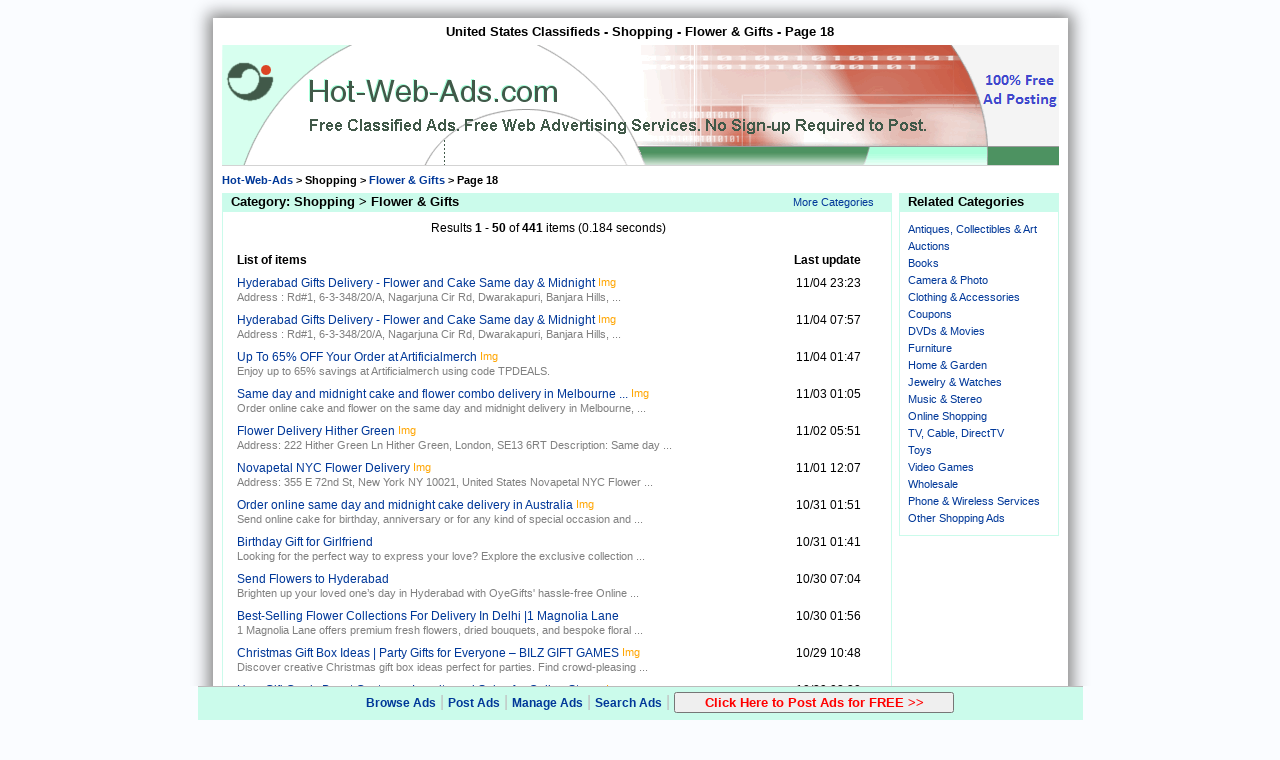

--- FILE ---
content_type: text/html; charset=utf-8
request_url: http://www.hot-web-ads.com/category/0705-Shopping-Flower-Gifts-page-18.html
body_size: 6938
content:
<!doctype html>
<!-- old code: PUBLIC "-//W3C//DTD XHTML 1.0 Transitional//EN" "http://www.w3.org/TR/xhtml1/DTD/xhtml1-transitional.dtd" -->
<html xmlns="http://www.w3.org/1999/xhtml" xml:lang="en" lang="en">
<head>
<meta http-equiv="Content-Type" content="text/html; charset=UTF-8" />
<title>United States Classifieds - Shopping - Flower &amp; Gifts - Page 18</title>
<meta name="description" content="United States Classifieds - Shopping - Flower &amp; Gifts - Page 18" />
<meta name="keywords" content="United States Classifieds - Shopping - Flower &amp; Gifts - Page 18" />
<meta name="owner" content="Hot-Web-Ads.com" />
<meta name="copyright" content="2025 &copy; Hot-Web-Ads.com" />
<meta name="robots" content="INDEX,FOLLOW" />
<link rel="stylesheet" type="text/css" href="/domain_static/hot-web-ads/css/common.css" />
<script type="text/javascript" src="http://code.jquery.com/jquery-1.8.3.min.js"></script>
<script type="text/javascript">
<!--
function updateSearchLogLLC(tableName, colName, colValue, colType)
{
	if (tableName == '' || colName == ''   ||
		!(colType == 1  || colType == 0)   ||
		( colType == 1  && colValue == '') ||
		( colType == 0  && colValue <= 0) )
	{
		return;
	}

	$.ajax('/ajax/update-search-log-llc.php' + '?top=1' +
			'&table=' + tableName + '&col=' + colName +
			'&val=' + colValue + '&type=' + colType);
	// no return from ajax
}
//-->
</script>
</head>
<body onload="updateSearchLogLLC('search_log_category', 'category', '0705', 1);" >
<div class="ssBodyWrapper"><div class="ssBodyContent">

<div class="ssTopText"><h1>United States Classifieds - Shopping - Flower &amp; Gifts - Page 18</h1></div>

<div class="ssTopLogo" style="background-image:url('/domain_static/hot-web-ads/images/hot-web-ads_top_img.png');">
</div>
<div class="ssSiteLocGuide"><a href="/" style="font-weight:bold" title="Go Back to Hot-Web-Ads.com Home Page">Hot-Web-Ads</a> &gt; <b>Shopping</b> &gt; <a href="/category/0705-Shopping-Flower-Gifts.html"><b>Flower &amp; Gifts</b></a> &gt; Page 18</div>
<div class="ssPageBodyMainSection">

<div class="ssListLeftColumn">

<div class="ssCommonSection">
<div class="ssCommonSectionTitle1"><h2>Category: <b>Shopping</b> &gt; <b>Flower &amp; Gifts</b></h2></div><div class="ssCommonSectionTitle2"><a href="/free-classifieds-by-category.html">More Categories</a></div><div class="ssClearBothSection"></div>
 <div class="ssByCatgContent">

<table border="0" cellspacing="3" cellpadding="3" >
<tr><td colspan="2" align="center">Results <b>1</b> - <b>50</b> of <b>441</b> items (0.184 seconds)</td></tr>

<tr><td colspan="2" align="center">
<!--div class="ssAd468x60Alt">
	<span style="color:red;font-weight:bold;">Your Ad Here</span> (468X60)
	<small><small><br /></small></small>
	<b><a href="/info/contactus.php">Contact Us</a></b>
</div-->

</td></tr>

<tr valign="top"><td align="left" width="548" style="font-weight:bold">List of items</td><td align="right" style="font-weight:bold">Last update</td></tr><tr valign="top"><td width="548" style="max-width:548px;overflow:hidden"><a href="/view/item-16278286-Hyderabad-Gifts-Delivery-Flower-and-Cake-Same-day-Midnight.html">Hyderabad Gifts Delivery - Flower and Cake Same day &amp; Midnight</a> <span class="ssOrangeImgText">Img</span><br /><span style="font-size:8pt;color:gray;">Address		: Rd#1, 6-3-348/20/A, Nagarjuna Cir Rd, Dwarakapuri, Banjara Hills, ...</span></td><td align='right' style='white-space:nowrap'>11/04 23:23</td></tr>
<tr valign="top"><td width="548" style="max-width:548px;overflow:hidden"><a href="/view/item-16277735-Hyderabad-Gifts-Delivery-Flower-and-Cake-Same-day-Midnight.html">Hyderabad Gifts Delivery - Flower and Cake Same day &amp; Midnight</a> <span class="ssOrangeImgText">Img</span><br /><span style="font-size:8pt;color:gray;">Address		: Rd#1, 6-3-348/20/A, Nagarjuna Cir Rd, Dwarakapuri, Banjara Hills, ...</span></td><td align='right' style='white-space:nowrap'>11/04 07:57</td></tr>
<tr valign="top"><td width="548" style="max-width:548px;overflow:hidden"><a href="/view/item-16276919-Up-To-65-OFF-Your-Order-at-Artificialmerch.html">Up To 65% OFF Your Order at Artificialmerch</a> <span class="ssOrangeImgText">Img</span><br /><span style="font-size:8pt;color:gray;">Enjoy up to 65% savings at Artificialmerch using code TPDEALS.</span></td><td align='right' style='white-space:nowrap'>11/04 01:47</td></tr>
<tr valign="top"><td width="548" style="max-width:548px;overflow:hidden"><a href="/view/item-16275095-Same-day-and-midnight-cake-and-flower-combo-delivery-in-Melbourne-Australia.html">Same day and midnight cake and flower combo delivery in Melbourne ...</a> <span class="ssOrangeImgText">Img</span><br /><span style="font-size:8pt;color:gray;">Order online cake and flower on the same day and midnight delivery in Melbourne, ...</span></td><td align='right' style='white-space:nowrap'>11/03 01:05</td></tr>
<tr valign="top"><td width="548" style="max-width:548px;overflow:hidden"><a href="/view/item-16274411-Flower-Delivery-Hither-Green.html">Flower Delivery Hither Green</a> <span class="ssOrangeImgText">Img</span><br /><span style="font-size:8pt;color:gray;">Address: 222 Hither Green Ln Hither Green, London, SE13 6RT Description: Same day ...</span></td><td align='right' style='white-space:nowrap'>11/02 05:51</td></tr>
<tr valign="top"><td width="548" style="max-width:548px;overflow:hidden"><a href="/view/item-16273904-Novapetal-NYC-Flower-Delivery.html">Novapetal NYC Flower Delivery</a> <span class="ssOrangeImgText">Img</span><br /><span style="font-size:8pt;color:gray;">Address: 355 E 72nd St, New York NY 10021, United States Novapetal NYC Flower ...</span></td><td align='right' style='white-space:nowrap'>11/01 12:07</td></tr>
<tr valign="top"><td width="548" style="max-width:548px;overflow:hidden"><a href="/view/item-16271792-Order-online-same-day-and-midnight-cake-delivery-in-Australia.html">Order online same day and midnight cake delivery in Australia</a> <span class="ssOrangeImgText">Img</span><br /><span style="font-size:8pt;color:gray;">Send online cake for birthday, anniversary or for any kind of special occasion and ...</span></td><td align='right' style='white-space:nowrap'>10/31 01:51</td></tr>
<tr valign="top"><td width="548" style="max-width:548px;overflow:hidden"><a href="/view/item-16271763-Birthday-Gift-for-Girlfriend.html">Birthday Gift for Girlfriend</a><br /><span style="font-size:8pt;color:gray;">Looking for the perfect way to express your love? Explore the exclusive collection ...</span></td><td align='right' style='white-space:nowrap'>10/31 01:41</td></tr>
<tr valign="top"><td width="548" style="max-width:548px;overflow:hidden"><a href="/view/item-16270831-Send-Flowers-to-Hyderabad.html">Send Flowers to Hyderabad</a><br /><span style="font-size:8pt;color:gray;">Brighten up your loved one’s day in Hyderabad with OyeGifts&#039; hassle-free Online ...</span></td><td align='right' style='white-space:nowrap'>10/30 07:04</td></tr>
<tr valign="top"><td width="548" style="max-width:548px;overflow:hidden"><a href="/view/item-16270081-Best-Selling-Flower-Collections-For-Delivery-In-Delhi-1-Magnolia-Lane.html">Best-Selling Flower Collections For Delivery In Delhi |1 Magnolia Lane</a><br /><span style="font-size:8pt;color:gray;">1 Magnolia Lane offers premium fresh flowers, dried bouquets, and bespoke floral ...</span></td><td align='right' style='white-space:nowrap'>10/30 01:56</td></tr>
<tr valign="top"><td width="548" style="max-width:548px;overflow:hidden"><a href="/view/item-16269354-Christmas-Gift-Box-Ideas-Party-Gifts-for-Everyone-–-BILZ-GIFT-GAMES.html">Christmas Gift Box Ideas | Party Gifts for Everyone – BILZ GIFT GAMES</a> <span class="ssOrangeImgText">Img</span><br /><span style="font-size:8pt;color:gray;">Discover creative Christmas gift box ideas perfect for parties. Find crowd-pleasing ...</span></td><td align='right' style='white-space:nowrap'>10/29 10:48</td></tr>
<tr valign="top"><td width="548" style="max-width:548px;overflow:hidden"><a href="/view/item-16268223-How-Gift-Cards-Boost-Customer-Loyalty-and-Sales-for-Online-Stores.html">How Gift Cards Boost Customer Loyalty and Sales for Online Stores</a> <span class="ssOrangeImgText">Img</span><br /><span style="font-size:8pt;color:gray;">In the highly competitive field of eCommerce, loyalty can build or destroy brands. ...</span></td><td align='right' style='white-space:nowrap'>10/29 02:30</td></tr>
<tr valign="top"><td width="548" style="max-width:548px;overflow:hidden"><a href="/view/item-16268183-Same-day-cheesecake-delivery-in-Australia67.html">Same day cheesecake delivery in Australia67</a> <span class="ssOrangeImgText">Img</span><br /><span style="font-size:8pt;color:gray;">Order online cheesecake for your cheesecake lover in Australia and send happiness ...</span></td><td align='right' style='white-space:nowrap'>10/29 02:17</td></tr>
<tr valign="top"><td width="548" style="max-width:548px;overflow:hidden"><a href="/view/item-16268174-Find-best-same-day-and-midnight-cakes-delivery-in-Australia.html">Find best same day and midnight cakes delivery in Australia</a> <span class="ssOrangeImgText">Img</span><br /><span style="font-size:8pt;color:gray;">Online same day and midnight cakes delivery in Australia. We have a numbers of ...</span></td><td align='right' style='white-space:nowrap'>10/29 02:13</td></tr>
<tr valign="top"><td width="548" style="max-width:548px;overflow:hidden"><a href="/view/item-16266313-Cake-delivery-on-the-same-day-and-midnight-in-Australia.html">Cake delivery on the same day and midnight in Australia</a> <span class="ssOrangeImgText">Img</span><br /><span style="font-size:8pt;color:gray;">Order the same day and midnight Valentine&#039;s day cake across Australia and get 10% ...</span></td><td align='right' style='white-space:nowrap'>10/28 02:47</td></tr>
<tr valign="top"><td width="548" style="max-width:548px;overflow:hidden"><a href="/view/item-16266086-The-Flower-Box.html">The Flower Box</a> <span class="ssOrangeImgText">Img</span><br /><span style="font-size:8pt;color:gray;">Flower Shop in Woodbridge, VA Address: 13885 Hedgewood Dr, #133, Woodbridge, VA ...</span></td><td align='right' style='white-space:nowrap'>10/28 01:24</td></tr>
<tr valign="top"><td width="548" style="max-width:548px;overflow:hidden"><a href="/view/item-16265260-https-www.flaquarium.org-wp-content-uploads-formidable-38-a-compleTe-tm-list-of-coinbase-customer.html">https://www.flaquarium.org/wp-content/uploads/formidable/38/a-compleTe-t...</a><br /><span style="font-size:8pt;color:gray;">https://www.flaquarium.org/wp-content/uploads/formidable/38/a-compleTe-tm-list-of-co...</span></td><td align='right' style='white-space:nowrap'>10/27 07:41</td></tr>
<tr valign="top"><td width="548" style="max-width:548px;overflow:hidden"><a href="/view/item-16264516-Same-day-online-Birthday-and-anniversary-cake-delivery-in-Australia.html">Same day online Birthday and anniversary cake delivery in Australia</a> <span class="ssOrangeImgText">Img</span><br /><span style="font-size:8pt;color:gray;">Order online same day Birthday and anniversary cake delivery in Australia and send ...</span></td><td align='right' style='white-space:nowrap'>10/27 02:05</td></tr>
<tr valign="top"><td width="548" style="max-width:548px;overflow:hidden"><a href="/view/item-16261977-Personalized-Jigsaw-Puzzles-UK-–-Your-Photos-Your-Puzzle.html">Personalized Jigsaw Puzzles UK – Your Photos, Your Puzzle!</a> <span class="ssOrangeImgText">Img</span><br /><span style="font-size:8pt;color:gray;">Turn your memories into something magical with Jigsaw Universe UK! Our personalized ...</span></td><td align='right' style='white-space:nowrap'>10/24 13:23</td></tr>
<tr valign="top"><td width="548" style="max-width:548px;overflow:hidden"><a href="/view/item-16261932-Discover-Beautiful-Holiday-Themed-Puzzles-Today.html">Discover Beautiful Holiday-Themed Puzzles Today</a> <span class="ssOrangeImgText">Img</span><br /><span style="font-size:8pt;color:gray;">Immerse yourself in the holiday spirit with the enchanting collection of Christmas ...</span></td><td align='right' style='white-space:nowrap'>10/24 12:20</td></tr>
<tr valign="top"><td width="548" style="max-width:548px;overflow:hidden"><a href="/view/item-16260781-same-day-birthday-cake-delivery-in-Australia-Gifts-Delivery-Australia.html">same day birthday cake delivery in Australia | Gifts Delivery Australia</a> <span class="ssOrangeImgText">Img</span><br /><span style="font-size:8pt;color:gray;">Get online mud cakes for your loved ones with same day delivery and also get 10% ...</span></td><td align='right' style='white-space:nowrap'>10/24 01:47</td></tr>
<tr valign="top"><td width="548" style="max-width:548px;overflow:hidden"><a href="/view/item-16259936-Send-Birthday-Gifts-To-Japan.html">Send Birthday Gifts To Japan</a><br /><span style="font-size:8pt;color:gray;">Send birthday gifts to your near and dear ones anywhere across Japan with the fast ...</span></td><td align='right' style='white-space:nowrap'>10/23 08:06</td></tr>
<tr valign="top"><td width="548" style="max-width:548px;overflow:hidden"><a href="/view/item-16259840-Flower-Delivery-At-Dhaka.html">Flower Delivery At Dhaka</a><br /><span style="font-size:8pt;color:gray;">Experience reliable flower delivery at Dhaka with fresh, stunning arrangements for ...</span></td><td align='right' style='white-space:nowrap'>10/23 07:26</td></tr>
<tr valign="top"><td width="548" style="max-width:548px;overflow:hidden"><a href="/view/item-16259216-Midnight-flowers-for-Birthday-anniversary-delivery-in-Australia.html">Midnight flowers for Birthday, anniversary delivery in Australia</a> <span class="ssOrangeImgText">Img</span><br /><span style="font-size:8pt;color:gray;">Order online midnight flowers for your special occasion birthday, anniversary and ...</span></td><td align='right' style='white-space:nowrap'>10/23 01:19</td></tr>
<tr valign="top"><td width="548" style="max-width:548px;overflow:hidden"><a href="/view/item-16258882-Limited-Offer-Get-Your-Xmas-Puzzles-Before-They’re-Gone.html">Limited Offer! Get Your Xmas Puzzles Before They’re Gone!</a> <span class="ssOrangeImgText">Img</span><br /><span style="font-size:8pt;color:gray;">Hurry! Jigsaw Universe Canada is offering an exclusive collection of ...</span></td><td align='right' style='white-space:nowrap'>10/22 14:03</td></tr>
<tr valign="top"><td width="548" style="max-width:548px;overflow:hidden"><a href="/view/item-16257497-French-Florist-Mission-Viejo.html">French Florist - Mission Viejo</a> <span class="ssOrangeImgText">Img</span><br /><span style="font-size:8pt;color:gray;">Address: 24000 Alicia Parkway, Unit G-7 Mission Viejo, CA 92691 Welcome to French ...</span></td><td align='right' style='white-space:nowrap'>10/21 14:54</td></tr>
<tr valign="top"><td width="548" style="max-width:548px;overflow:hidden"><a href="/view/item-16254242-Gift-Delivery-Tokyo.html">Gift Delivery Tokyo</a><br /><span style="font-size:8pt;color:gray;">An award-winning flowers and gifts company offering wide range of quality flower ...</span></td><td align='right' style='white-space:nowrap'>10/18 03:12</td></tr>
<tr valign="top"><td width="548" style="max-width:548px;overflow:hidden"><a href="/view/item-16253505-Send-Flowers-to-Philippines.html">Send Flowers to Philippines</a><br /><span style="font-size:8pt;color:gray;">Send vibrant flowers to the Philippines with ease! Perfect for any occasion, our ...</span></td><td align='right' style='white-space:nowrap'>10/17 10:24</td></tr>
<tr valign="top"><td width="548" style="max-width:548px;overflow:hidden"><a href="/view/item-16252471-Order-Same-Day-and-midnight-combo-gift-delivery-in-Australia.html">Order Same Day and midnight combo gift delivery in Australia</a> <span class="ssOrangeImgText">Img</span><br /><span style="font-size:8pt;color:gray;">Order the same day and midnight combo gift delivery and send it to your loved ones ...</span></td><td align='right' style='white-space:nowrap'>10/17 01:44</td></tr>
<tr valign="top"><td width="548" style="max-width:548px;overflow:hidden"><a href="/view/item-16251809-French-Florist-–-San-Francisco-West.html">French Florist – San Francisco West</a> <span class="ssOrangeImgText">Img</span><br /><span style="font-size:8pt;color:gray;">Address: 1127 Irving St, San Francisco, CA 94122 French Florist San Francisco West ...</span></td><td align='right' style='white-space:nowrap'>10/16 11:05</td></tr>
<tr valign="top"><td width="548" style="max-width:548px;overflow:hidden"><a href="/view/item-16250768-Online-get-same-day-and-midnight-cakes-delivery-in-Australia.html">Online get same day and midnight cakes delivery in Australia</a> <span class="ssOrangeImgText">Img</span><br /><span style="font-size:8pt;color:gray;">Surprise your loved ones with same-day and midnight cake delivery anywhere in ...</span></td><td align='right' style='white-space:nowrap'>10/16 02:36</td></tr>
<tr valign="top"><td width="548" style="max-width:548px;overflow:hidden"><a href="/view/item-16250385-FUSION-DIY-LLC.html">FUSION DIY, LLC</a> <span class="ssOrangeImgText">Img</span><br /><span style="font-size:8pt;color:gray;">Address: 57 A Bridge St, Milford, NJ 08848 About: Hello! Thank you for stopping by ...</span></td><td align='right' style='white-space:nowrap'>10/15 21:45</td></tr>
<tr valign="top"><td width="548" style="max-width:548px;overflow:hidden"><a href="/view/item-16248710-same-day-combos-and-gifts-delivery-in-Brsibane-and-same-day-birthday-cake-delivery-in-Australia.html">same day combos and gifts delivery in Brsibane and same day birthday ...</a> <span class="ssOrangeImgText">Img</span><br /><span style="font-size:8pt;color:gray;">Order Online same day birthday cake in Australia and same day combos and gifts ...</span></td><td align='right' style='white-space:nowrap'>10/15 01:22</td></tr>
<tr valign="top"><td width="548" style="max-width:548px;overflow:hidden"><a href="/view/item-16247402-Pampered-Lady-Florist.html">Pampered Lady Florist</a> <span class="ssOrangeImgText">Img</span><br /><span style="font-size:8pt;color:gray;">Florist in Altadena, CA Address: 1920 Lake Ave, #102, Altadena, CA 91001, USA</span></td><td align='right' style='white-space:nowrap'>10/14 05:46</td></tr>
<tr valign="top"><td width="548" style="max-width:548px;overflow:hidden"><a href="/view/item-16246562-Blooming-Lights-The-Magic-of-Diwali-Flowers-with-1-Magnolia Lane.html">Blooming Lights: The Magic of Diwali Flowers with 1 Magnolia Lane</a><br /><span style="font-size:8pt;color:gray;">Diwali is more than just a festival of lights — it’s a time when homes awaken with ...</span></td><td align='right' style='white-space:nowrap'>10/13 23:54</td></tr>
<tr valign="top"><td width="548" style="max-width:548px;overflow:hidden"><a href="/view/item-16245157-Send-same-day-midnight-and-online-cake-in-Melbourne-Australia.html">Send same day,midnight and online cake in Melbourne Australia</a> <span class="ssOrangeImgText">Img</span><br /><span style="font-size:8pt;color:gray;">Get your loved ones same day and midnight Birthday anniversary cakes and show your ...</span></td><td align='right' style='white-space:nowrap'>10/13 04:14</td></tr>
<tr valign="top"><td width="548" style="max-width:548px;overflow:hidden"><a href="/view/item-16243043-925-Gemz.html">925 Gemz</a> <span class="ssOrangeImgText">Img</span><br /><span style="font-size:8pt;color:gray;">Crystal Store in Wellington, FL Address: 10300 W Forest Hill Blvd, #155, ...</span></td><td align='right' style='white-space:nowrap'>10/11 06:10</td></tr>
<tr valign="top"><td width="548" style="max-width:548px;overflow:hidden"><a href="/view/item-16242680-Every-Bloomin-Thing-Fine-Flowers.html">Every Bloomin&#039; Thing Fine Flowers</a> <span class="ssOrangeImgText">Img</span><br /><span style="font-size:8pt;color:gray;">Flower Shop in Costa Mesa, CA Address: 250 E 17th St, Costa Mesa, CA 92627, USA</span></td><td align='right' style='white-space:nowrap'>10/11 02:06</td></tr>
<tr valign="top"><td width="548" style="max-width:548px;overflow:hidden"><a href="/view/item-16241377-Saigon-Flower-Shop-–-Fresh-Designs-Fast-Delivery-and-Heartfelt-Connections.html">Saigon Flower Shop – Fresh Designs, Fast Delivery, and Heartfelt ...</a> <span class="ssOrangeImgText">Img</span><br /><span style="font-size:8pt;color:gray;">In the lively streets of Ho Chi Minh City, flowers play a timeless role in ...</span></td><td align='right' style='white-space:nowrap'>10/10 04:53</td></tr>
<tr valign="top"><td width="548" style="max-width:548px;overflow:hidden"><a href="/view/item-16240845-online-birthday-cake-delivery-in-Australia-Gifts-Delivery-Australia.html">online birthday cake delivery in Australia| Gifts Delivery Australia</a> <span class="ssOrangeImgText">Img</span><br /><span style="font-size:8pt;color:gray;">online birthday cake delivery in Australia for your near and dear ones on their ...</span></td><td align='right' style='white-space:nowrap'>10/10 01:32</td></tr>
<tr valign="top"><td width="548" style="max-width:548px;overflow:hidden"><a href="/view/item-16239700-Deliver-Flowers-Philippines.html">Deliver Flowers Philippines</a><br /><span style="font-size:8pt;color:gray;">PhilFlower provides reliable flower delivery in Manila, Philippines, offering fresh ...</span></td><td align='right' style='white-space:nowrap'>10/09 06:25</td></tr>
<tr valign="top"><td width="548" style="max-width:548px;overflow:hidden"><a href="/view/item-16239693-Flower-Bouquet-Delivery-Philippines.html">Flower Bouquet Delivery Philippines</a><br /><span style="font-size:8pt;color:gray;">Send love with stunning flower bouquets delivered across the Philippines. Perfect ...</span></td><td align='right' style='white-space:nowrap'>10/09 06:24</td></tr>
<tr valign="top"><td width="548" style="max-width:548px;overflow:hidden"><a href="/view/item-16237062-Cake-delivery-on-the-same-day-and-midnight-in-Australia.html">Cake delivery on the same day and midnight in Australia</a> <span class="ssOrangeImgText">Img</span><br /><span style="font-size:8pt;color:gray;">Looking for the perfect birthday cake in Australia? We offer same-day and midnight ...</span></td><td align='right' style='white-space:nowrap'>10/08 01:26</td></tr>
<tr valign="top"><td width="548" style="max-width:548px;overflow:hidden"><a href="/view/item-16235873-House-Of-Flowers.html">House Of Flowers</a> <span class="ssOrangeImgText">Img</span><br /><span style="font-size:8pt;color:gray;">Based in Las Vegas, House of Flowers brings a touch of elegance to your special ...</span></td><td align='right' style='white-space:nowrap'>10/07 05:48</td></tr>
<tr valign="top"><td width="548" style="max-width:548px;overflow:hidden"><a href="/view/item-16235575-Online-and-same-day-birthday-cake-delivery-in-Australia.html">Online and same day birthday cake delivery in Australia</a><br /><span style="font-size:8pt;color:gray;">Order online and same day birthday cake delivery in Australia. We deliver a ...</span></td><td align='right' style='white-space:nowrap'>10/07 03:32</td></tr>
<tr valign="top"><td width="548" style="max-width:548px;overflow:hidden"><a href="/view/item-16233871-Online-get-same-day-and-midnight-cakes-delivery-in-Australia.html">Online get same day and midnight cakes delivery in Australia</a><br /><span style="font-size:8pt;color:gray;">Surprise your loved ones with same-day and midnight cake delivery anywhere in ...</span></td><td align='right' style='white-space:nowrap'>10/06 04:19</td></tr>
<tr valign="top"><td width="548" style="max-width:548px;overflow:hidden"><a href="/view/item-16229759-same-day-birthday-cake-delivery-in-Australia-Gifts-Delivery-Australia.html">same day birthday cake delivery in Australia | Gifts Delivery Australia</a> <span class="ssOrangeImgText">Img</span><br /><span style="font-size:8pt;color:gray;">Looking for the perfect birthday cake in Australia? We offer same-day and midnight ...</span></td><td align='right' style='white-space:nowrap'>10/03 02:15</td></tr>
<tr valign="top"><td width="548" style="max-width:548px;overflow:hidden"><a href="/view/item-16228012-Buy-Wedding-Flowers-Online-La-Fraise-Rose.html">Buy Wedding Flowers Online: La Fraise Rose</a> <span class="ssOrangeImgText">Img</span><br /><span style="font-size:8pt;color:gray;">Planning your wedding has never been easier—buy wedding flowers online and enjoy ...</span></td><td align='right' style='white-space:nowrap'>10/01 10:55</td></tr>
<tr valign="top"><td width="548" style="max-width:548px;overflow:hidden"><a href="/view/item-16225898-Customised-Corporate-Gifts.html">Customised Corporate Gifts</a><br /><span style="font-size:8pt;color:gray;">We provide a wide array of corporate door gifts that will help build business ...</span></td><td align='right' style='white-space:nowrap'>09/30 06:00</td></tr>
<tr valign="top"><td width="548" style="max-width:548px;overflow:hidden"><a href="/view/item-16224532-Unlock-20-OFF-Buy-3-Get-3-Free-at-Fast-Buds-–-Limited-Time.html">Unlock 20% OFF + Buy 3 Get 3 Free at Fast Buds – Limited Time!</a> <span class="ssOrangeImgText">Img</span><br /><span style="font-size:8pt;color:gray;">Take your grow to the next level with Fast Buds’ premium auto-flowering seeds! For ...</span></td><td align='right' style='white-space:nowrap'>09/29 08:37</td></tr>
<tr><td colspan='2'>
<table width='100%' border='0' cellspacing='0' cellpadding='0'>
<tr><td width='50%' align='left' style='font-size:9pt'>
</td>
<td width='50%' align='right' style='font-size:9pt'>
<a style="font-size:9pt;" href="/category/0705-Shopping-Flower-Gifts-page-2.html">Next <b>50</b> items <img src="/domain_static/common/images/arrow_next.gif" alt="&gt;&gt;" border="0" style="vertical-align:middle;" /></a></td></tr></table>
</td></tr>


<tr><td align="center" style="font-size:8pt;" colspan="2"><hr class="ssLightGrayHr" />All results pages: [1] <a style='font-size:8pt' href='/category/0705-Shopping-Flower-Gifts-page-2.html'>[2]</a> <a style='font-size:8pt' href='/category/0705-Shopping-Flower-Gifts-page-3.html'>[3]</a> <a style='font-size:8pt' href='/category/0705-Shopping-Flower-Gifts-page-4.html'>[4]</a> <a style='font-size:8pt' href='/category/0705-Shopping-Flower-Gifts-page-5.html'>[5]</a> <a style='font-size:8pt' href='/category/0705-Shopping-Flower-Gifts-page-6.html'>[6]</a> <a style='font-size:8pt' href='/category/0705-Shopping-Flower-Gifts-page-7.html'>[7]</a> <a style='font-size:8pt' href='/category/0705-Shopping-Flower-Gifts-page-8.html'>[8]</a> <a style='font-size:8pt' href='/category/0705-Shopping-Flower-Gifts-page-9.html'>[9]</a></td></tr>

</table>
 </div>
</div>

</div>

<div class="ssListRightColumn"><div class="ssBodyRightColumn1"></div><div class="ssListRightColumn2">

<div class="ssCommonSection">
<div class="ssCommonSectionTitle1"><h2>Related Categories</h2></div><div class="ssClearBothSection"></div>
 <div class="ssCommonSectionContent">
<div class="ssRelCatgLink"><a href="/category/0717-Shopping-Antiques-Collectibles-Art.html" >Antiques, Collectibles &amp; Art</a></div><div class="ssRelCatgLink"><a href="/category/0715-Shopping-Auctions.html" >Auctions</a></div><div class="ssRelCatgLink"><a href="/category/0701-Shopping-Books.html" >Books</a></div><div class="ssRelCatgLink"><a href="/category/0702-Shopping-Camera-Photo.html" >Camera &amp; Photo</a></div><div class="ssRelCatgLink"><a href="/category/0703-Shopping-Clothing-Accessories.html" >Clothing &amp; Accessories</a></div><div class="ssRelCatgLink"><a href="/category/0718-Shopping-Coupons.html" >Coupons</a></div><div class="ssRelCatgLink"><a href="/category/0704-Shopping-DVDs-Movies.html" >DVDs &amp; Movies</a></div><div class="ssRelCatgLink"><a href="/category/0706-Shopping-Furniture.html" >Furniture</a></div><div class="ssRelCatgLink"><a href="/category/0707-Shopping-Home-Garden.html" >Home &amp; Garden</a></div><div class="ssRelCatgLink"><a href="/category/0708-Shopping-Jewelry-Watches.html" >Jewelry &amp; Watches</a></div><div class="ssRelCatgLink"><a href="/category/0709-Shopping-Music-Stereo.html" >Music &amp; Stereo</a></div><div class="ssRelCatgLink"><a href="/category/0710-Shopping-Online-Shopping.html" >Online Shopping</a></div><div class="ssRelCatgLink"><a href="/category/0711-Shopping-TV-Cable-DirectTV.html" >TV, Cable, DirectTV</a></div><div class="ssRelCatgLink"><a href="/category/0712-Shopping-Toys.html" >Toys</a></div><div class="ssRelCatgLink"><a href="/category/0713-Shopping-Video-Games.html" >Video Games</a></div><div class="ssRelCatgLink"><a href="/category/0716-Shopping-Wholesale.html" >Wholesale</a></div><div class="ssRelCatgLink"><a href="/category/0714-Shopping-Phone-Wireless-Services.html" >Phone &amp; Wireless Services</a></div><div class="ssRelCatgLink"><a href="/category/0719-Shopping-Other-Shopping-Ads.html" >Other Shopping Ads</a></div> </div>
</div>

<!--div class="ssAd160x600Alt">
	<br /><br />
	<span style="color:red;font-weight:bold;">Your Ad Here</span>
	<br />
	(160 X 600)
	<br /><br />
	<b><a href="/info/contactus.php">Contact Us</a></b>
	<br /><br />
</div-->

<!--div class="ssAd160x600Alt">
	<br /><br />
	<span style="color:red;font-weight:bold;">Your Ad Here</span>
	<br />
	(160 X 600)
	<br /><br />
	<b><a href="/info/contactus.php">Contact Us</a></b>
	<br /><br />
</div-->

</div><div class="ssClearBothSection"></div></div>

<div class="ssClearBothSection"></div>
</div>
<div class="ssSiteLocGuide"><a href="/" style="font-weight:bold" title="Go Back to Hot-Web-Ads.com Home Page">Hot-Web-Ads</a> &gt; <b>Shopping</b> &gt; <a href="/category/0705-Shopping-Flower-Gifts.html"><b>Flower &amp; Gifts</b></a> &gt; Page 18</div>

<div class="ssBottomMenu">
<div class="ssBottomMenuLeft">&nbsp;&copy; 2025 Hot-Web-Ads.com</div>
<div class="ssBottomMenuRight">
	<a href="/info/faq.php">FAQ</a> |
	<a href="/info/agreement.php">User Agreement</a> |
	<a href="/info/privacy.php">Privacy Statement</a>&nbsp;
</div>
<div class="ssClearBothSection"></div>
</div>


<div class="ssBottomCR">
	<a href="http://www.usnetads.com/" target="_blank">Free Classified Ads</a> | <a href="http://www.getjob.us/" target="_blank">Post Job</a> | <a href="http://www.canetads.com/" target="_blank">Canada Classifieds</a> | <a href="http://www.ukadslist.com/" target="_blank">UK Free Ads</a> | <a href="http://www.aunetads.com/" target="_blank">Australia Free Ads</a> | <a href="http://www.innetads.com/" target="_blank">India Classifieds</a> | <a href="http://www.cnnetads.com/" target="_blank">CNNetAds</a> | <a href="http://www.usaonlineclassifieds.com/" target="_blank">USA Classifieds</a>
</div>

<div class="ssBottomCR">2025-11-05 (0.226 sec)</div>
<br /></div></div>


<div class="ssBottomFullBar"><div class="ssBottomBar">
<ul>
<li><a href="/free-classifieds-by-category.html">Browse Ads</a> | </li>
<li><a href="/post/place-free-ads.php">Post Ads</a> | </li>
<li><a href="/manage/managead.php">Manage Ads</a> | </li>
<li><a href="/search/advsearch.php">Search Ads</a> | </li>
<li><form action=""><input value="Click Here to Post Ads for FREE >>" type="button"
	style="font-weight:bold;color:red;width:280px;"
	onclick="window.location.href='/post/place-free-ads.php';return false;" /></form></li>
</ul>
</div></div>


<script type="text/javascript">
  var _gaq = _gaq || [];
  _gaq.push(['_setAccount', 'UA-136539-7']);
  _gaq.push(['_trackPageview']);

  (function() {
    var ga = document.createElement('script');
    ga.type = 'text/javascript';
    ga.async = true;
    ga.src = ('https:' == document.location.protocol ? 'https://ssl' : 'http://www') + '.go' + 'ogle-an' + 'alytics.com/ga' + '.js';
    var s = document.getElementsByTagName('script')[0];
    s.parentNode.insertBefore(ga, s);
  })();
</script>
<br /><br />
</body>
</html>